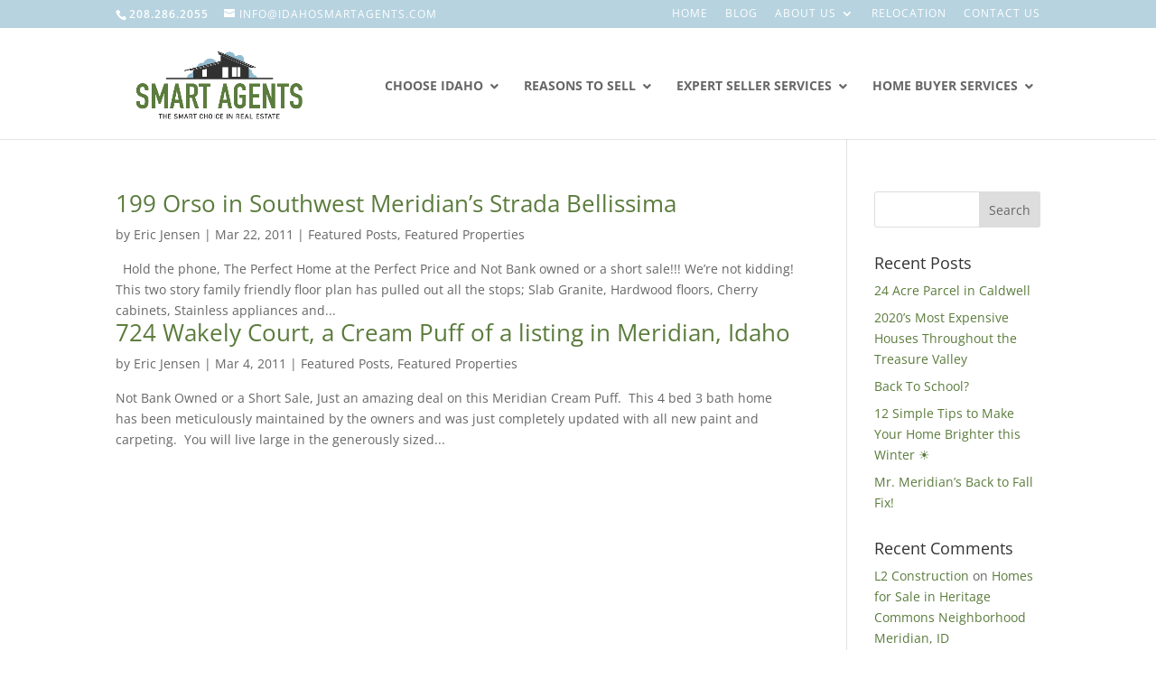

--- FILE ---
content_type: text/css
request_url: https://idahosmartagents.com/wp-content/et-cache/global/et-divi-customizer-global.min.css?ver=1766720253
body_size: 1268
content:
.et_secondary_nav_enabled #page-container #top-header{background-color:rgba(146,188,208,0.66)!important}#et-secondary-nav li ul{background-color:rgba(146,188,208,0.66)}#et-secondary-nav li ul a{color:#5a7b3b}#top-header,#top-header a,#et-secondary-nav li li a,#top-header .et-social-icon a:before{font-weight:normal;font-style:normal;text-transform:uppercase;text-decoration:none;letter-spacing:1px}#top-menu li a,.et_search_form_container input{font-weight:bold;font-style:normal;text-transform:uppercase;text-decoration:none;letter-spacing:1px}.et_search_form_container input::-moz-placeholder{font-weight:bold;font-style:normal;text-transform:uppercase;text-decoration:none;letter-spacing:1px}.et_search_form_container input::-webkit-input-placeholder{font-weight:bold;font-style:normal;text-transform:uppercase;text-decoration:none;letter-spacing:1px}.et_search_form_container input:-ms-input-placeholder{font-weight:bold;font-style:normal;text-transform:uppercase;text-decoration:none;letter-spacing:1px}@media only screen and (min-width:981px){.et_header_style_left #et-top-navigation,.et_header_style_split #et-top-navigation{padding:50px 0 0 0}.et_header_style_left #et-top-navigation nav>ul>li>a,.et_header_style_split #et-top-navigation nav>ul>li>a{padding-bottom:50px}.et_header_style_split .centered-inline-logo-wrap{width:100px;margin:-100px 0}.et_header_style_split .centered-inline-logo-wrap #logo{max-height:100px}.et_pb_svg_logo.et_header_style_split .centered-inline-logo-wrap #logo{height:100px}.et_header_style_centered #top-menu>li>a{padding-bottom:18px}.et_header_style_slide #et-top-navigation,.et_header_style_fullscreen #et-top-navigation{padding:41px 0 41px 0!important}.et_header_style_centered #main-header .logo_container{height:100px}#logo{max-height:100%}.et_pb_svg_logo #logo{height:100%}.et_header_style_centered.et_hide_primary_logo #main-header:not(.et-fixed-header) .logo_container,.et_header_style_centered.et_hide_fixed_logo #main-header.et-fixed-header .logo_container{height:18px}.et_fixed_nav #page-container .et-fixed-header#top-header{background-color:rgba(146,188,208,0.66)!important}.et_fixed_nav #page-container .et-fixed-header#top-header #et-secondary-nav li ul{background-color:rgba(146,188,208,0.66)}}@media only screen and (min-width:1350px){.et_pb_row{padding:27px 0}.et_pb_section{padding:54px 0}.single.et_pb_pagebuilder_layout.et_full_width_page .et_post_meta_wrapper{padding-top:81px}.et_pb_fullwidth_section{padding:0}}.et_header_style_left .logo_container{width:50%}.nav li ul{width:300px}#top-menu li li a{width:275px}.et_color_scheme_orange #top-header,.et_color_scheme_orange .et_pb_counter_amount,.et_color_scheme_orange .et_pb_featured_table .et_pb_pricing_heading,.et_color_scheme_orange.woocommerce #content input.button,.et_color_scheme_orange.woocommerce #content input.button.alt,.et_color_scheme_orange.woocommerce #respond input#submit,.et_color_scheme_orange.woocommerce #respond input#submit.alt,.et_color_scheme_orange .woocommerce-error,.et_color_scheme_orange .woocommerce-info,.et_color_scheme_orange .woocommerce-message,.et_color_scheme_orange.woocommerce-page #content input.button,.et_color_scheme_orange.woocommerce-page #content input.button.alt,.et_color_scheme_orange.woocommerce-page #respond input#submit,.et_color_scheme_orange.woocommerce-page #respond input#submit.alt,.et_color_scheme_orange.woocommerce-page a.button,.et_color_scheme_orange.woocommerce-page a.button.alt,.et_color_scheme_orange.woocommerce-page button.button,.et_color_scheme_orange.woocommerce-page button.button.alt,.et_color_scheme_orange.woocommerce-page button.button.alt.disabled,.et_color_scheme_orange.woocommerce-page input.button,.et_color_scheme_orange.woocommerce-page input.button.alt,.et_color_scheme_orange.woocommerce a.button,.et_color_scheme_orange.woocommerce a.button.alt,.et_color_scheme_orange.woocommerce button.button,.et_color_scheme_orange.woocommerce button.button.alt,.et_color_scheme_orange.woocommerce button.button.alt.disabled,.et_color_scheme_orange.woocommerce input.button,.et_color_scheme_orange.woocommerce input.button.alt{background:#5a7b3b!important}.et_color_scheme_orange a{color:#5a7b3b}.et_pb_testimonial_author{margin-top:0px}input[type=text].idx-omnibar-input{height:40px!important}.idx-omnibar-form{text-align:center}.idx-omnibar-form label{text-align:center}.idx-omnibar-extra input{height:40px}.idx-omnibar-extra.idx-omnibar-price-container.idx-omnibar-max-price-container{float:none!important}.idx-omnibar-extra.idx-omnibar-bed-container{float:none!important}.idx-omnibar-extra.idx-omnibar-bath-container{float:none!important}.idx-omnibar-extra.idx-omnibar-price-container.idx-omnibar-min-price-container,.idx-omnibar-extra.idx-omnibar-price-container.idx-omnibar-max-price-container{min-width:150px!important;width:20%!important;padding-left:5px;padding-right:5px}.idx-omnibar-extra.idx-omnibar-bed-container,.idx-omnibar-extra.idx-omnibar-bath-container{min-width:75px!important;width:15%!important;padding-left:5px;padding-right:5px}.idx-omnibar-form.idx-omnibar-extra-form button,.idx-omnibar-extra-button{width:25%!important;margin-top:2.35rem!important;color:#fff;font-size:17px!important;background-color:#92bcd0!important;border:0 none}.et_pb_team_member_0.et_pb_team_member h4{padding-top:30px}.gform_wrapper .gform_body{width:100%!important}.gform_wrapper textarea.textarea{background-color:#fff!important}.gform_wrapper input:not([type=radio]):not([type=checkbox]):not([type=submit]):not([type=button]):not([type=image]):not([type=file]){background-color:#fff!important}.gform_wrapper select{background-color:#fff!important}.gform_wrapper .gform_page_footer{border-top:1px dotted #fff}.gform_wrapper .field_description_below .gfield_consent_description,.gform_wrapper .gfield_consent_description{background-color:#fff;font-size:.75em;line-height:2em}.gform_wrapper .gform_page_footer input.button{color:#92bcd0!important;border-color:#92bcd0!important}span.mobile_menu_bar.mobile_menu_bar_toggle{display:none}@media(max-width:1080px){#logo{max-height:70%}}@media(max-width:799px){.logo_container{max-width:200px}.ubermenu-responsive-default.ubermenu.ubermenu-responsive .ubermenu-column,.ubermenu-responsive-default.ubermenu.ubermenu-responsive .ubermenu-column-auto{min-width:100%}.et_pb_text_1 h1{font-size:55px!important}.ubermenu-main .ubermenu-item-level-0>.ubermenu-target{text-align:right}#logo{max-height:70%}}

--- FILE ---
content_type: text/css
request_url: https://idahosmartagents.com/wp-content/et-cache/archive/et-divi-dynamic-tb-286-late.css
body_size: 1
content:
@font-face{font-family:ETmodules;font-display:block;src:url(//idahosmartagents.com/wp-content/themes/Divi/core/admin/fonts/modules/social/modules.eot);src:url(//idahosmartagents.com/wp-content/themes/Divi/core/admin/fonts/modules/social/modules.eot?#iefix) format("embedded-opentype"),url(//idahosmartagents.com/wp-content/themes/Divi/core/admin/fonts/modules/social/modules.woff) format("woff"),url(//idahosmartagents.com/wp-content/themes/Divi/core/admin/fonts/modules/social/modules.ttf) format("truetype"),url(//idahosmartagents.com/wp-content/themes/Divi/core/admin/fonts/modules/social/modules.svg#ETmodules) format("svg");font-weight:400;font-style:normal}